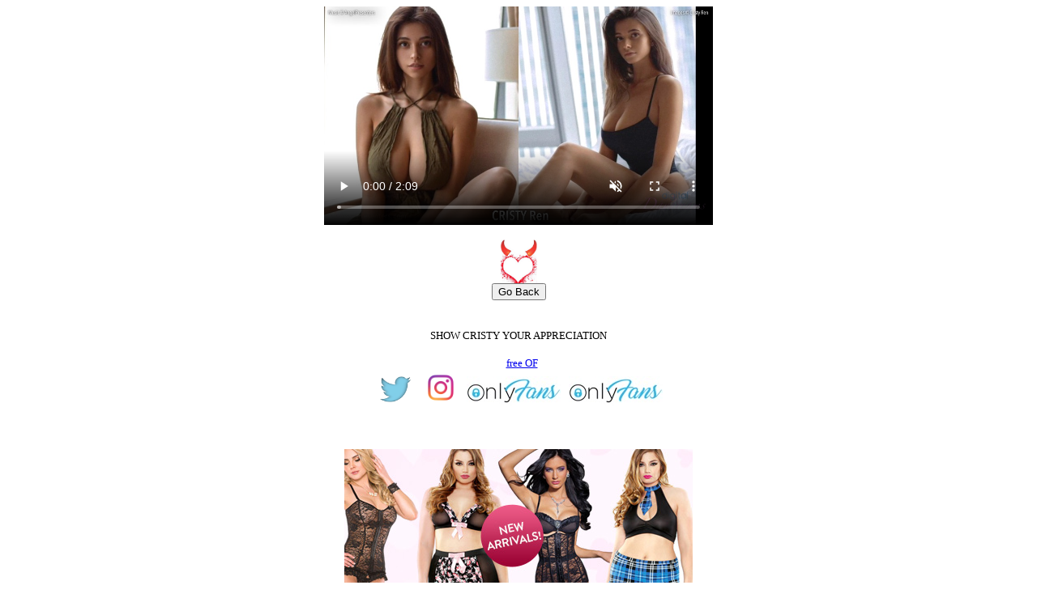

--- FILE ---
content_type: text/html
request_url: https://angelpresenters.com/angels/cristyren/
body_size: 806
content:
<!DOCTYPE html PUBLIC "-//W3C//DTD HTML 4.01 Transitional//EN">
<html>
  <head>
    <meta http-equiv="content-type" content="text/html;
      charset=windows-1252">
    <title>AngelPresenters.com | Cristy Ren</title>
    <meta name="viewport" content="width=500">
    <link rel="icon" href="https://angelpresenters.com/Horny.jpg"
      type="image/jpg" sizes="16x16">
  </head>
  <body>
    <center> <video playsinline="" muted="muted" controls="controls"
        poster="https://angelpresenters.com/angels/cristyren/CristyRen.jpg"
        controlslist="nodownload" width="480" height="270"> width="480"
        height="270"&gt; <source
          src="https://angelpresenters.com/angels/cristyren/CristyRen.mp4"
          type="video/mp4"></video><br>
      <br>
      <img src="https://angelpresenters.com/angelsmobile/Horny.jpg"
        alt="" width="45" height="54"><br>
      <button onclick="goBack()">Go Back</button>
      <script>
function goBack() {
  window.history.back();
}
</script> <br>
      <br>
      <br>
      <font size="-1" face="American Typewriter">SHOW CRISTY YOUR
        APPRECIATION<br>
        <br>
      </font>
      <div align="center">&nbsp; <font size="-1" face="American
          Typewriter"><a moz-do-not-send="true"
            href="https://onlyfans.com/cristy_ren"
            onclick="window.open(this.href); return false;"
            onkeypress="window.open(this.href); return false;">free OF</a></font><br>
      </div>
      <a href="https://twitter.com/cristyren_"
        onclick="window.open(this.href); return false;"
        onkeypress="window.open(this.href); return false;"><img
          src="https://angelpresenters.com/angels/twitter.png" alt=""
          moz-do-not-send="true" width="50" hspace="5" height="40"
          border="0"></a><a href="https://www.instagram.com/cristyren/"
        onclick="window.open(this.href); return false;"
        onkeypress="window.open(this.href); return false;"><img
          src="https://angelpresenters.com/angels/instagram.png" alt=""
          moz-do-not-send="true" width="44" hspace="5" height="44"
          border="0"></a><a href="https://onlyfans.com/cristy_ren"
        onclick="window.open(this.href); return false;"
        onkeypress="window.open(this.href); return false;"><img
          src="https://angelpresenters.com/angels/OnlyFans.jpg" alt=""
          moz-do-not-send="true" width="116" hspace="5" height="36"
          border="0"></a><a href="https://onlyfans.com/cristyren"
        onclick="window.open(this.href); return false;"
        onkeypress="window.open(this.href); return false;"><img
          src="https://angelpresenters.com/angels/OnlyFans.jpg" alt=""
          moz-do-not-send="true" width="116" hspace="5" height="36"
          border="0"></a><br>
      <br>
      <br>
      <br>
      <a
        href="https://www.sexshop365.co.uk/aff/idevaffiliate.php?id=1024"
        onclick="window.open(this.href); return false;"
        onkeypress="window.open(this.href); return false;"><img
          src="https://angelpresenters.com/angels/lingeriefront.jpeg"
          alt="" moz-do-not-send="true" width="430" hspace="5"
          height="200" border="0"></a><br>
      <br>
      Cristy's friends:&nbsp; <a moz-do-not-send="true"
        href="https://angelpresenters.com/angels/marynabokova/">Mary
        Nabakova</a><br>
      <br>
      <a
href="https://www.sexshop365.co.uk/aff/idevaffiliate.php?id=1024_0_1_134"
        target="_blank" rel="nofollow"><img style="border:0px"
          src="https://www.sexshop365.co.uk/aff/media/banners/leather.jpg"
          alt="" moz-do-not-send="true" width="470" height="113"
          border="0"></a><br>
      <a
href="https://www.sexshop365.co.uk/aff/idevaffiliate.php?id=1024_0_1_108"
        target="_blank" rel="nofollow"><img style="border:0px"
          src="https://www.sexshop365.co.uk/aff/media/banners/728-4.jpg"
          alt="sex" moz-do-not-send="true" width="470" height="58"
          border="0"></a><br>
      <br>
      <a
        href="https://www.sexshop365.co.uk/aff/idevaffiliate.php?id=1024"
        onclick="window.open(this.href); return false;"
        onkeypress="window.open(this.href); return false;"><img
          src="https://angelpresenters.com/angels/lelo2021.jpeg" alt=""
          moz-do-not-send="true" width="430" hspace="5" height="200"
          border="0"></a><br>
      <br>
      <font size="-1" face="American Typewriter">SHOW CRISTY YOUR
        APPRECIATION</font><br>
      <br>
      <div align="center"><font size="-1" face="American Typewriter"><a
            moz-do-not-send="true"
            href="https://onlyfans.com/cristy_ren"
            onclick="window.open(this.href); return false;"
            onkeypress="window.open(this.href); return false;">free OF</a></font><br>
      </div>
      <a href="https://twitter.com/cristyren_"
        onclick="window.open(this.href); return false;"
        onkeypress="window.open(this.href); return false;"><img
          src="https://angelpresenters.com/angels/twitter.png" alt=""
          moz-do-not-send="true" width="50" hspace="5" height="40"
          border="0"></a><a href="https://www.instagram.com/cristyren/"
        onclick="window.open(this.href); return false;"
        onkeypress="window.open(this.href); return false;"><img
          src="https://angelpresenters.com/angels/instagram.png" alt=""
          moz-do-not-send="true" width="44" hspace="5" height="44"
          border="0"></a><a href="https://onlyfans.com/cristy_ren"
        onclick="window.open(this.href); return false;"
        onkeypress="window.open(this.href); return false;"><img
          src="https://angelpresenters.com/angels/OnlyFans.jpg" alt=""
          moz-do-not-send="true" width="116" hspace="5" height="36"
          border="0"></a><a href="https://onlyfans.com/cristyren"
        onclick="window.open(this.href); return false;"
        onkeypress="window.open(this.href); return false;"><img
          src="https://angelpresenters.com/angels/OnlyFans.jpg" alt=""
          moz-do-not-send="true" width="116" hspace="5" height="36"
          border="0"></a><br>
      <br>
      <br>
      <br>
      <a moz-do-not-send="true" href="https://angelpresenters.com/menu">menu</a><br>
      <br>
      <font size="-1">angelpresenters@gmail.com</font><br>
      <br>
    </center>
  </body>
</html>
